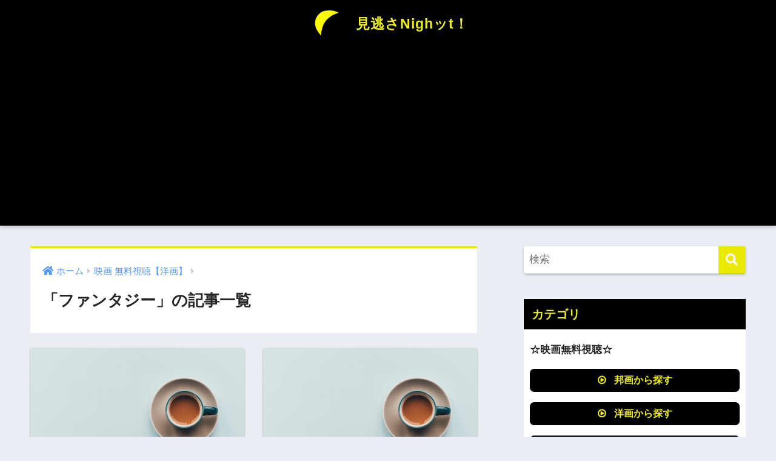

--- FILE ---
content_type: text/html; charset=utf-8
request_url: https://www.google.com/recaptcha/api2/aframe
body_size: 268
content:
<!DOCTYPE HTML><html><head><meta http-equiv="content-type" content="text/html; charset=UTF-8"></head><body><script nonce="F5DwqSq-EFW6HaNtVAIjdA">/** Anti-fraud and anti-abuse applications only. See google.com/recaptcha */ try{var clients={'sodar':'https://pagead2.googlesyndication.com/pagead/sodar?'};window.addEventListener("message",function(a){try{if(a.source===window.parent){var b=JSON.parse(a.data);var c=clients[b['id']];if(c){var d=document.createElement('img');d.src=c+b['params']+'&rc='+(localStorage.getItem("rc::a")?sessionStorage.getItem("rc::b"):"");window.document.body.appendChild(d);sessionStorage.setItem("rc::e",parseInt(sessionStorage.getItem("rc::e")||0)+1);localStorage.setItem("rc::h",'1769821904053');}}}catch(b){}});window.parent.postMessage("_grecaptcha_ready", "*");}catch(b){}</script></body></html>